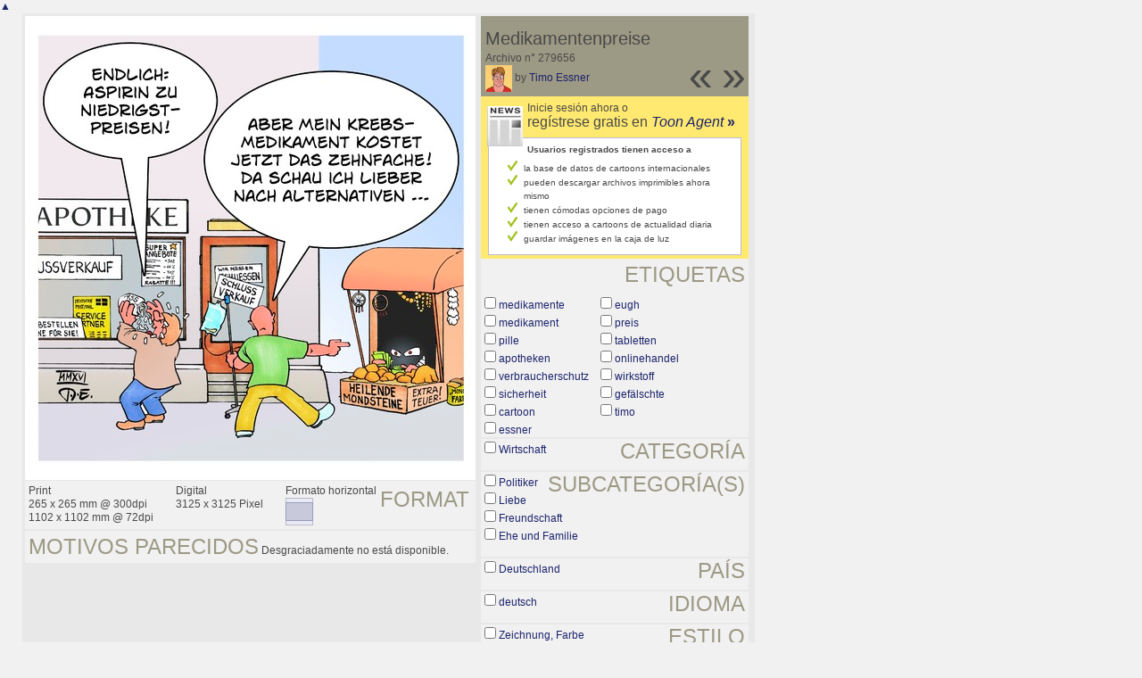

--- FILE ---
content_type: text/html; charset=UTF-8
request_url: https://es.toonpool.com/toonagent/showimage?imageid=279656&offset=9&popup=1
body_size: 2927
content:
<!DOCTYPE html PUBLIC "-//W3C//DTD XHTML 1.0 Strict//EN" "http://www.w3.org/TR/xhtml1/DTD/xhtml1-strict.dtd">
<html xmlns="http://www.w3.org/1999/xhtml" xml:lang="en" lang="en">
<head>
      <meta http-equiv="Content-Type" content="text/html; charset=utf-8" />
  <meta name="description" content="Die Agentur für Cartoons und Illustrationen – hier finden Sie Motive zur Veröffentlichung in Ihrem Print- oder Online-Medium. Cartoons, politische Zeichnungen und Karikaturen sind eine originelle Alternative zum Pressefoto." />
  <meta name="keywords" content="cartoon, toon, toonagent, toon agent, stock image, agentur, agent, digital stock, high resolution, image search, cartoons, caricatures, illustrations, karikaturen, illustrationen, zeichnungen,lustige bilder, lustige cartoons, witze, gags, editorial cartoons, print cartoons, politische cartoons, newscartoons, stock, library, sammlung, business cartoons, wirtschaftscartoons, computer cartoons, cartoonsuche, cartoonstock, cartoonarchiv, archiv" />
  <link rel="alternate" type="application/rss+xml" title="Newest Cartoons" href="https://feeds.feedburner.com/Toonpool" />
  <link rel="shortcut icon" href="/favicon.ico" /> 
  <meta name="viewport" content="width=device-width, initial-scale=1, shrink-to-fit=no">
  <title>toonpool.com Toon Agent | "Medikamentenpreise" von Timo Essner</title>
  <link rel="preload" href="/misc/d80150ba/bootstrap-5.1.3-dist/css/bootstrap.min.css" as="style" onload="this.onload=null;this.rel='stylesheet'">
<noscript><link href="/misc/d80150ba/bootstrap-5.1.3-dist/css/bootstrap.min.css" rel="stylesheet" integrity="sha384-1BmE4kWBq78iYhFldvKuhfTAU6auU8tT94WrHftjDbrCEXSU1oBoqyl2QvZ6jIW3" crossorigin="anonymous"></noscript>

<script src="/misc/d80150ba/bootstrap-5.1.3-dist/js/bootstrap.bundle.min.js" integrity="sha384-ka7Sk0Gln4gmtz2MlQnikT1wXgYsOg+OMhuP+IlRH9sENBO0LRn5q+8nbTov4+1p" crossorigin="anonymous" defer></script>

<link rel="stylesheet" href="/toonagent/misc/main.css?tcv=41" type="text/css" />
  <script type="text/javascript" src="/toonagent/misc/js/lang.js?tcv=41"></script>
  <script type="text/javascript" src="/toonagent/misc/js/sha1.js?tcv=41"></script>
  <script type="text/javascript" src="/toonagent/misc/js/tp.js?tcv=41"></script>
  <script type="text/javascript" src="/toonagent/misc/js/magnifier.js?tcv=41"></script>
  <script type="text/javascript" src="/toonagent/misc/js/ajax.js?tcv=41"></script>
  <script type="text/javascript" src="/toonagent/misc/js/crossBrowser.js?tcv=41"></script>
  <script type="text/javascript">//<![CDATA[
    function check_form(f) {
      if (window.opener) {
        f.target = window.opener.name;
      }
      var anzTags = f.tags.length;
      var tagsA = new Array();
      for (var i = 0; i < anzTags; i++) {
        if (f.tags[i].checked == true) {
          tagsA.push(encodeURIComponent(f.tags[i].value));
        }
      }
      f.search_qi.value = tagsA.join(' ');
      for (var i = 0; i < anzTags; i++) {
        f.tags[i].checked = false;
      }
      var anzS = f.subcats.length;
      var subA = new Array();
      for (var i = 0; i < anzS; i++) {
        if (f.subcats[i].checked == true) {
          subA.push(f.subcats[i].value);
        }
      }
      if (subA.length > 0) {
        domHelpers.addElement($('searchFormDiv'),'input',{type:'hidden',value:subA.join(','),name:'categories[5]'},{});
        for (var i = 0; i < anzS; i++) {
          f.subcats[i].checked = false;
        }
      }
      return true;
    }
    function linkopener(link) {
      if (window.opener) {
        window.opener.location.href = link;
        window.opener.focus();
      }
    }
  //]]></script>
  <style type="text/css">/*<![CDATA[*/
    .content { width: 890px; }
  /*]]>*/</style>
</head>
<body onload="javascript:magnifier.init();">

<div id="content_center" class="content_column">
  <a class="scrollToTop" id="btn-back-to-top" href="#top">▲</i></a>
  <div class="page_rt">
    <div class="page_lt">
      <div class="page_rb">
        <div class="page_lb">
          <div class="content">
  <div class="content_dark" style="width: 815px;">
    <div style="float: left; width: 505px;">
      <div style="background-color: #FFFFFF; padding: 10px 0px; margin-bottom: 1px; text-align: center;">
        <img src="/user/128241/files/medikamentenpreise_2796565.jpg" alt="Medikamentenpreise" title="Medikamentenpreise" />
      </div>
      <div class="img_more" style="position: relative;">
        <h4 class="subtitle">Format</h4>
        <div style="float:left;">
          Print<br />
          265 x 265 mm @ 300dpi<br />
          1102 x 1102 mm @ 72dpi
        </div>
        <div style="float:left; margin-left:25px;">
          Digital<br />
          3125 x 3125 Pixel
        </div>
        <div style="float:left; margin-left:25px;">
        Formato horizontal<br />
        <img src="/toonagent/misc/pics/icons/querformat.gif" alt="Formato horizontal" />
        </div>
        <div style="clear:left;"></div>
      </div>
      <div class="img_more">
        <h4>Motivos parecidos</h4>
                
        Desgraciadamente no está disponible.        <div class="cls"></div>
      </div>
    </div>
    <div style="margin-left: 3px; padding: 0px 3px 3px; float: left; width: 300px;">
      <div style="background-color: #9C9984; padding: 10px 5px 5px; position: relative;">
      	<div style="position: absolute; right: 3px; bottom: 3px;">
					<h2 style="line-height: 0.7em;">»</h2>        </div>
        <div style="position: absolute; right: 40px; bottom: 3px;">
					<h2 style="line-height: 0.7em;">«</h2>				</div>
				
        <h3>Medikamentenpreise</h3>        
        <br />
        Archivo n° 279656<br />
        <a href="/toonagent/profile?userid=128241" onclick="linkopener(this.href); return false;"><img src="/user/128241/avatar/avatarK.jpg" title="Timo Essner's avatar" alt="Timo Essner's avatar" style="height: 30px;" /></a> 
        by <a href="/toonagent/profile?userid=128241" onclick="linkopener(this.href); return false;">Timo Essner</a>
      </div>
      
              	<div style="background-color: #FFE970; padding: 6px 2px 4px;">
        		<a href="/toonagent/register" class="a_img" onclick="linkopener(this.href); return false;">
        			<img src="/misc/pics/round/si_agentlink.gif" alt="Toon Agent Button" style="float: left; margin: 5px;" />
        		</a>
        		Inicie sesión ahora o<br />
        		<span style="font-size: 16px;">regístrese gratis en <a href="/toonagent/register" onclick="linkopener(this.href); return false;"><i>Toon Agent</i> <b>»</b></span></a>
        		<div style="border: 1px solid #B9BBD0; background-color: #FFFFFF; font-size: 10px; padding: 5px 20px; margin: 8px 6px 0px;">
							<b>Usuarios registrados tienen acceso a</b>
							<ul style="list-style-image:url(/misc/pics/shop/check.gif); padding-left: 19px; margin: 5px 0px;">
								<li>la base de datos de cartoons internacionales</li>
								<li>pueden descargar archivos imprimibles ahora mismo</li>
								<li>tienen cómodas opciones de pago</li>
								<li>tienen acceso a cartoons de actualidad diaria</li>
								<li>guardar imágenes en la caja de luz</li>
							</ul>
						</div>
        	</div>
              
            <div class="img_more" style="position: relative;">
        <form method="get" action="/toonagent/gallery" onsubmit="return check_form(this);"><div id="searchFormDiv">
          <h4 style="float: right;">Etiquetas</h4><br />
          <input type="hidden" name="tags" value="" /><input type="hidden" name="subcats" value="" />
                    <table>
            <tr>
                          <td><input type="checkbox" name="tags" value="medikamente" /> <a href="/toonagent/gallery?search_qi=medikamente" onclick="linkopener(this.href); return false;">medikamente</a></td>
                          <td><input type="checkbox" name="tags" value="eugh" /> <a href="/toonagent/gallery?search_qi=eugh" onclick="linkopener(this.href); return false;">eugh</a></td>
            </tr><tr>              <td><input type="checkbox" name="tags" value="medikament" /> <a href="/toonagent/gallery?search_qi=medikament" onclick="linkopener(this.href); return false;">medikament</a></td>
                          <td><input type="checkbox" name="tags" value="preis" /> <a href="/toonagent/gallery?search_qi=preis" onclick="linkopener(this.href); return false;">preis</a></td>
            </tr><tr>              <td><input type="checkbox" name="tags" value="pille" /> <a href="/toonagent/gallery?search_qi=pille" onclick="linkopener(this.href); return false;">pille</a></td>
                          <td><input type="checkbox" name="tags" value="tabletten" /> <a href="/toonagent/gallery?search_qi=tabletten" onclick="linkopener(this.href); return false;">tabletten</a></td>
            </tr><tr>              <td><input type="checkbox" name="tags" value="apotheken" /> <a href="/toonagent/gallery?search_qi=apotheken" onclick="linkopener(this.href); return false;">apotheken</a></td>
                          <td><input type="checkbox" name="tags" value="onlinehandel" /> <a href="/toonagent/gallery?search_qi=onlinehandel" onclick="linkopener(this.href); return false;">onlinehandel</a></td>
            </tr><tr>              <td><input type="checkbox" name="tags" value="verbraucherschutz" /> <a href="/toonagent/gallery?search_qi=verbraucherschutz" onclick="linkopener(this.href); return false;">verbraucherschutz</a></td>
                          <td><input type="checkbox" name="tags" value="wirkstoff" /> <a href="/toonagent/gallery?search_qi=wirkstoff" onclick="linkopener(this.href); return false;">wirkstoff</a></td>
            </tr><tr>              <td><input type="checkbox" name="tags" value="sicherheit" /> <a href="/toonagent/gallery?search_qi=sicherheit" onclick="linkopener(this.href); return false;">sicherheit</a></td>
                          <td><input type="checkbox" name="tags" value="gefälschte" /> <a href="/toonagent/gallery?search_qi=gef%C3%A4lschte" onclick="linkopener(this.href); return false;">gefälschte</a></td>
            </tr><tr>              <td><input type="checkbox" name="tags" value="cartoon" /> <a href="/toonagent/gallery?search_qi=cartoon" onclick="linkopener(this.href); return false;">cartoon</a></td>
                          <td><input type="checkbox" name="tags" value="timo" /> <a href="/toonagent/gallery?search_qi=timo" onclick="linkopener(this.href); return false;">timo</a></td>
            </tr><tr>              <td><input type="checkbox" name="tags" value="essner" /> <a href="/toonagent/gallery?search_qi=essner" onclick="linkopener(this.href); return false;">essner</a></td>
                        </tr>
          </table>          
          <div class="img_comline"></div>
          <h4 style="float: right;">Categoría</h4>
          <input type="checkbox" name="category" value="5" /> <a href="/toonagent/gallery?categories[5]=" onclick="linkopener(this.href); return false;">Wirtschaft</a><br /><br />
          <div class="img_comline"></div>
          <h4 style="float: right;">Subcategoría(s)</h4>
                    <input type="checkbox" name="subcats" value="88" /> <a href="/toonagent/gallery?categories[5]=88" onclick="linkopener(this.href); return false;">Politiker</a><br />
                    <input type="checkbox" name="subcats" value="97" /> <a href="/toonagent/gallery?categories[5]=97" onclick="linkopener(this.href); return false;">Liebe</a><br />
                    <input type="checkbox" name="subcats" value="100" /> <a href="/toonagent/gallery?categories[5]=100" onclick="linkopener(this.href); return false;">Freundschaft</a><br />
                    <input type="checkbox" name="subcats" value="101" /> <a href="/toonagent/gallery?categories[5]=101" onclick="linkopener(this.href); return false;">Ehe und Familie</a><br />
          <br />
          <div class="img_comline"></div>
          <h4 style="float: right;">País</h4>
          <input type="checkbox" name="country" value="74" /> <a href="/toonagent/gallery?country=74" onclick="linkopener(this.href); return false;">Deutschland</a><br /><br />
          <div class="img_comline"></div>
          <h4 style="float: right;">Idioma</h4>
          <input type="checkbox" name="language" value="5" /> <a href="/toonagent/gallery?language=5" onclick="linkopener(this.href); return false;">deutsch</a><br /><br />
          <div class="img_comline"></div>
          <h4 style="float: right;">Estilo</h4>
          <input type="checkbox" name="technique" value="3" /> <a href="/toonagent/gallery?technique=3" onclick="linkopener(this.href); return false;">Zeichnung, Farbe</a><br /><br />
          <input type="hidden" value="1" name="method" />
          <input type="hidden" value="" name="search_qi" />
          <input value="&nbsp;&nbsp;Buscar" type="submit" />
        </div></form>
      </div>
          </div>
    <div class="cls"></div>
  </div>


          </div>
        </div>
      </div>
    </div>
  </div>
</div>

  <div id="magnifier"></div>
  

<script src="/misc/d80150ba/bootstrap-5.1.3-dist/js/bootstrap-extras.js" crossorigin="anonymous" defer></script>
</body>
</html>
